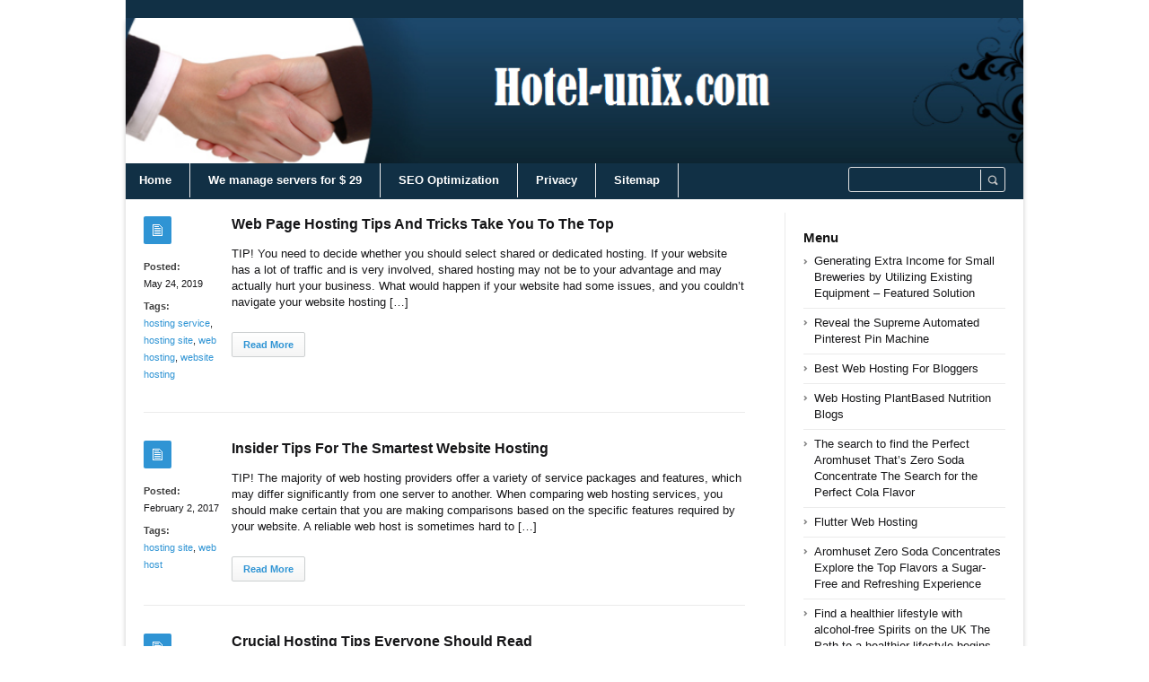

--- FILE ---
content_type: text/html; charset=UTF-8
request_url: https://hotel-unix.com/tag/hosting-site/
body_size: 37693
content:
<!DOCTYPE html>
<html xmlns="http://www.w3.org/1999/xhtml" lang="en-US">
<head>
	<meta http-equiv="Content-Type" content="text/html; charset=utf-8"/>
	<title>Hotel-unix hosting site Archives - Hotel-unix</title>
    <meta name="viewport" content="width=device-width, initial-scale=1, maximum-scale=1">
	
<!--[if IE]>
<meta http-equiv="X-UA-Compatible" content="IE=edge,chrome=1">
<![endif]-->
	<!--[if lt IE 9]>
	<script type="text/javascript" src="https://hotel-unix.com/wp-content/themes/socrates4.05-disable/js/plugins/html5.js"></script>
	<![endif]-->

	
	
	<script type="text/javascript">
		var path = 'https://hotel-unix.com/wp-content/themes/socrates4.05-disable'	</script>
	
	<meta name='robots' content='index, follow, max-image-preview:large, max-snippet:-1, max-video-preview:-1' />
	<style>img:is([sizes="auto" i], [sizes^="auto," i]) { contain-intrinsic-size: 3000px 1500px }</style>
	
	<!-- This site is optimized with the Yoast SEO plugin v26.8 - https://yoast.com/product/yoast-seo-wordpress/ -->
	<link rel="canonical" href="https://hotel-unix.com/tag/hosting-site/" />
	<link rel="next" href="https://hotel-unix.com/tag/hosting-site/page/2/" />
	<meta property="og:locale" content="en_US" />
	<meta property="og:type" content="article" />
	<meta property="og:title" content="hosting site Archives - Hotel-unix" />
	<meta property="og:url" content="https://hotel-unix.com/tag/hosting-site/" />
	<meta property="og:site_name" content="Hotel-unix" />
	<meta name="twitter:card" content="summary_large_image" />
	<script type="application/ld+json" class="yoast-schema-graph">{"@context":"https://schema.org","@graph":[{"@type":"CollectionPage","@id":"https://hotel-unix.com/tag/hosting-site/","url":"https://hotel-unix.com/tag/hosting-site/","name":"hosting site Archives - Hotel-unix","isPartOf":{"@id":"https://hotel-unix.com/#website"},"breadcrumb":{"@id":"https://hotel-unix.com/tag/hosting-site/#breadcrumb"},"inLanguage":"en-US"},{"@type":"BreadcrumbList","@id":"https://hotel-unix.com/tag/hosting-site/#breadcrumb","itemListElement":[{"@type":"ListItem","position":1,"name":"Home","item":"https://hotel-unix.com/"},{"@type":"ListItem","position":2,"name":"hosting site"}]},{"@type":"WebSite","@id":"https://hotel-unix.com/#website","url":"https://hotel-unix.com/","name":"Hotel-unix","description":"Hotel-unix.com","potentialAction":[{"@type":"SearchAction","target":{"@type":"EntryPoint","urlTemplate":"https://hotel-unix.com/?s={search_term_string}"},"query-input":{"@type":"PropertyValueSpecification","valueRequired":true,"valueName":"search_term_string"}}],"inLanguage":"en-US"}]}</script>
	<!-- / Yoast SEO plugin. -->


<link rel="alternate" type="application/rss+xml" title="Hotel-unix &raquo; Feed" href="https://hotel-unix.com/feed/" />
<link rel="alternate" type="application/rss+xml" title="Hotel-unix &raquo; Comments Feed" href="https://hotel-unix.com/comments/feed/" />
<link rel="alternate" type="application/rss+xml" title="Hotel-unix &raquo; hosting site Tag Feed" href="https://hotel-unix.com/tag/hosting-site/feed/" />
<script type="text/javascript">
/* <![CDATA[ */
window._wpemojiSettings = {"baseUrl":"https:\/\/s.w.org\/images\/core\/emoji\/15.0.3\/72x72\/","ext":".png","svgUrl":"https:\/\/s.w.org\/images\/core\/emoji\/15.0.3\/svg\/","svgExt":".svg","source":{"concatemoji":"https:\/\/hotel-unix.com\/wp-includes\/js\/wp-emoji-release.min.js?ver=6.7.4"}};
/*! This file is auto-generated */
!function(i,n){var o,s,e;function c(e){try{var t={supportTests:e,timestamp:(new Date).valueOf()};sessionStorage.setItem(o,JSON.stringify(t))}catch(e){}}function p(e,t,n){e.clearRect(0,0,e.canvas.width,e.canvas.height),e.fillText(t,0,0);var t=new Uint32Array(e.getImageData(0,0,e.canvas.width,e.canvas.height).data),r=(e.clearRect(0,0,e.canvas.width,e.canvas.height),e.fillText(n,0,0),new Uint32Array(e.getImageData(0,0,e.canvas.width,e.canvas.height).data));return t.every(function(e,t){return e===r[t]})}function u(e,t,n){switch(t){case"flag":return n(e,"\ud83c\udff3\ufe0f\u200d\u26a7\ufe0f","\ud83c\udff3\ufe0f\u200b\u26a7\ufe0f")?!1:!n(e,"\ud83c\uddfa\ud83c\uddf3","\ud83c\uddfa\u200b\ud83c\uddf3")&&!n(e,"\ud83c\udff4\udb40\udc67\udb40\udc62\udb40\udc65\udb40\udc6e\udb40\udc67\udb40\udc7f","\ud83c\udff4\u200b\udb40\udc67\u200b\udb40\udc62\u200b\udb40\udc65\u200b\udb40\udc6e\u200b\udb40\udc67\u200b\udb40\udc7f");case"emoji":return!n(e,"\ud83d\udc26\u200d\u2b1b","\ud83d\udc26\u200b\u2b1b")}return!1}function f(e,t,n){var r="undefined"!=typeof WorkerGlobalScope&&self instanceof WorkerGlobalScope?new OffscreenCanvas(300,150):i.createElement("canvas"),a=r.getContext("2d",{willReadFrequently:!0}),o=(a.textBaseline="top",a.font="600 32px Arial",{});return e.forEach(function(e){o[e]=t(a,e,n)}),o}function t(e){var t=i.createElement("script");t.src=e,t.defer=!0,i.head.appendChild(t)}"undefined"!=typeof Promise&&(o="wpEmojiSettingsSupports",s=["flag","emoji"],n.supports={everything:!0,everythingExceptFlag:!0},e=new Promise(function(e){i.addEventListener("DOMContentLoaded",e,{once:!0})}),new Promise(function(t){var n=function(){try{var e=JSON.parse(sessionStorage.getItem(o));if("object"==typeof e&&"number"==typeof e.timestamp&&(new Date).valueOf()<e.timestamp+604800&&"object"==typeof e.supportTests)return e.supportTests}catch(e){}return null}();if(!n){if("undefined"!=typeof Worker&&"undefined"!=typeof OffscreenCanvas&&"undefined"!=typeof URL&&URL.createObjectURL&&"undefined"!=typeof Blob)try{var e="postMessage("+f.toString()+"("+[JSON.stringify(s),u.toString(),p.toString()].join(",")+"));",r=new Blob([e],{type:"text/javascript"}),a=new Worker(URL.createObjectURL(r),{name:"wpTestEmojiSupports"});return void(a.onmessage=function(e){c(n=e.data),a.terminate(),t(n)})}catch(e){}c(n=f(s,u,p))}t(n)}).then(function(e){for(var t in e)n.supports[t]=e[t],n.supports.everything=n.supports.everything&&n.supports[t],"flag"!==t&&(n.supports.everythingExceptFlag=n.supports.everythingExceptFlag&&n.supports[t]);n.supports.everythingExceptFlag=n.supports.everythingExceptFlag&&!n.supports.flag,n.DOMReady=!1,n.readyCallback=function(){n.DOMReady=!0}}).then(function(){return e}).then(function(){var e;n.supports.everything||(n.readyCallback(),(e=n.source||{}).concatemoji?t(e.concatemoji):e.wpemoji&&e.twemoji&&(t(e.twemoji),t(e.wpemoji)))}))}((window,document),window._wpemojiSettings);
/* ]]> */
</script>
<style id='wp-emoji-styles-inline-css' type='text/css'>

	img.wp-smiley, img.emoji {
		display: inline !important;
		border: none !important;
		box-shadow: none !important;
		height: 1em !important;
		width: 1em !important;
		margin: 0 0.07em !important;
		vertical-align: -0.1em !important;
		background: none !important;
		padding: 0 !important;
	}
</style>
<link rel='stylesheet' id='wp-block-library-css' href='https://hotel-unix.com/wp-includes/css/dist/block-library/style.min.css?ver=6.7.4' type='text/css' media='all' />
<style id='classic-theme-styles-inline-css' type='text/css'>
/*! This file is auto-generated */
.wp-block-button__link{color:#fff;background-color:#32373c;border-radius:9999px;box-shadow:none;text-decoration:none;padding:calc(.667em + 2px) calc(1.333em + 2px);font-size:1.125em}.wp-block-file__button{background:#32373c;color:#fff;text-decoration:none}
</style>
<style id='global-styles-inline-css' type='text/css'>
:root{--wp--preset--aspect-ratio--square: 1;--wp--preset--aspect-ratio--4-3: 4/3;--wp--preset--aspect-ratio--3-4: 3/4;--wp--preset--aspect-ratio--3-2: 3/2;--wp--preset--aspect-ratio--2-3: 2/3;--wp--preset--aspect-ratio--16-9: 16/9;--wp--preset--aspect-ratio--9-16: 9/16;--wp--preset--color--black: #000000;--wp--preset--color--cyan-bluish-gray: #abb8c3;--wp--preset--color--white: #ffffff;--wp--preset--color--pale-pink: #f78da7;--wp--preset--color--vivid-red: #cf2e2e;--wp--preset--color--luminous-vivid-orange: #ff6900;--wp--preset--color--luminous-vivid-amber: #fcb900;--wp--preset--color--light-green-cyan: #7bdcb5;--wp--preset--color--vivid-green-cyan: #00d084;--wp--preset--color--pale-cyan-blue: #8ed1fc;--wp--preset--color--vivid-cyan-blue: #0693e3;--wp--preset--color--vivid-purple: #9b51e0;--wp--preset--gradient--vivid-cyan-blue-to-vivid-purple: linear-gradient(135deg,rgba(6,147,227,1) 0%,rgb(155,81,224) 100%);--wp--preset--gradient--light-green-cyan-to-vivid-green-cyan: linear-gradient(135deg,rgb(122,220,180) 0%,rgb(0,208,130) 100%);--wp--preset--gradient--luminous-vivid-amber-to-luminous-vivid-orange: linear-gradient(135deg,rgba(252,185,0,1) 0%,rgba(255,105,0,1) 100%);--wp--preset--gradient--luminous-vivid-orange-to-vivid-red: linear-gradient(135deg,rgba(255,105,0,1) 0%,rgb(207,46,46) 100%);--wp--preset--gradient--very-light-gray-to-cyan-bluish-gray: linear-gradient(135deg,rgb(238,238,238) 0%,rgb(169,184,195) 100%);--wp--preset--gradient--cool-to-warm-spectrum: linear-gradient(135deg,rgb(74,234,220) 0%,rgb(151,120,209) 20%,rgb(207,42,186) 40%,rgb(238,44,130) 60%,rgb(251,105,98) 80%,rgb(254,248,76) 100%);--wp--preset--gradient--blush-light-purple: linear-gradient(135deg,rgb(255,206,236) 0%,rgb(152,150,240) 100%);--wp--preset--gradient--blush-bordeaux: linear-gradient(135deg,rgb(254,205,165) 0%,rgb(254,45,45) 50%,rgb(107,0,62) 100%);--wp--preset--gradient--luminous-dusk: linear-gradient(135deg,rgb(255,203,112) 0%,rgb(199,81,192) 50%,rgb(65,88,208) 100%);--wp--preset--gradient--pale-ocean: linear-gradient(135deg,rgb(255,245,203) 0%,rgb(182,227,212) 50%,rgb(51,167,181) 100%);--wp--preset--gradient--electric-grass: linear-gradient(135deg,rgb(202,248,128) 0%,rgb(113,206,126) 100%);--wp--preset--gradient--midnight: linear-gradient(135deg,rgb(2,3,129) 0%,rgb(40,116,252) 100%);--wp--preset--font-size--small: 13px;--wp--preset--font-size--medium: 20px;--wp--preset--font-size--large: 36px;--wp--preset--font-size--x-large: 42px;--wp--preset--spacing--20: 0.44rem;--wp--preset--spacing--30: 0.67rem;--wp--preset--spacing--40: 1rem;--wp--preset--spacing--50: 1.5rem;--wp--preset--spacing--60: 2.25rem;--wp--preset--spacing--70: 3.38rem;--wp--preset--spacing--80: 5.06rem;--wp--preset--shadow--natural: 6px 6px 9px rgba(0, 0, 0, 0.2);--wp--preset--shadow--deep: 12px 12px 50px rgba(0, 0, 0, 0.4);--wp--preset--shadow--sharp: 6px 6px 0px rgba(0, 0, 0, 0.2);--wp--preset--shadow--outlined: 6px 6px 0px -3px rgba(255, 255, 255, 1), 6px 6px rgba(0, 0, 0, 1);--wp--preset--shadow--crisp: 6px 6px 0px rgba(0, 0, 0, 1);}:where(.is-layout-flex){gap: 0.5em;}:where(.is-layout-grid){gap: 0.5em;}body .is-layout-flex{display: flex;}.is-layout-flex{flex-wrap: wrap;align-items: center;}.is-layout-flex > :is(*, div){margin: 0;}body .is-layout-grid{display: grid;}.is-layout-grid > :is(*, div){margin: 0;}:where(.wp-block-columns.is-layout-flex){gap: 2em;}:where(.wp-block-columns.is-layout-grid){gap: 2em;}:where(.wp-block-post-template.is-layout-flex){gap: 1.25em;}:where(.wp-block-post-template.is-layout-grid){gap: 1.25em;}.has-black-color{color: var(--wp--preset--color--black) !important;}.has-cyan-bluish-gray-color{color: var(--wp--preset--color--cyan-bluish-gray) !important;}.has-white-color{color: var(--wp--preset--color--white) !important;}.has-pale-pink-color{color: var(--wp--preset--color--pale-pink) !important;}.has-vivid-red-color{color: var(--wp--preset--color--vivid-red) !important;}.has-luminous-vivid-orange-color{color: var(--wp--preset--color--luminous-vivid-orange) !important;}.has-luminous-vivid-amber-color{color: var(--wp--preset--color--luminous-vivid-amber) !important;}.has-light-green-cyan-color{color: var(--wp--preset--color--light-green-cyan) !important;}.has-vivid-green-cyan-color{color: var(--wp--preset--color--vivid-green-cyan) !important;}.has-pale-cyan-blue-color{color: var(--wp--preset--color--pale-cyan-blue) !important;}.has-vivid-cyan-blue-color{color: var(--wp--preset--color--vivid-cyan-blue) !important;}.has-vivid-purple-color{color: var(--wp--preset--color--vivid-purple) !important;}.has-black-background-color{background-color: var(--wp--preset--color--black) !important;}.has-cyan-bluish-gray-background-color{background-color: var(--wp--preset--color--cyan-bluish-gray) !important;}.has-white-background-color{background-color: var(--wp--preset--color--white) !important;}.has-pale-pink-background-color{background-color: var(--wp--preset--color--pale-pink) !important;}.has-vivid-red-background-color{background-color: var(--wp--preset--color--vivid-red) !important;}.has-luminous-vivid-orange-background-color{background-color: var(--wp--preset--color--luminous-vivid-orange) !important;}.has-luminous-vivid-amber-background-color{background-color: var(--wp--preset--color--luminous-vivid-amber) !important;}.has-light-green-cyan-background-color{background-color: var(--wp--preset--color--light-green-cyan) !important;}.has-vivid-green-cyan-background-color{background-color: var(--wp--preset--color--vivid-green-cyan) !important;}.has-pale-cyan-blue-background-color{background-color: var(--wp--preset--color--pale-cyan-blue) !important;}.has-vivid-cyan-blue-background-color{background-color: var(--wp--preset--color--vivid-cyan-blue) !important;}.has-vivid-purple-background-color{background-color: var(--wp--preset--color--vivid-purple) !important;}.has-black-border-color{border-color: var(--wp--preset--color--black) !important;}.has-cyan-bluish-gray-border-color{border-color: var(--wp--preset--color--cyan-bluish-gray) !important;}.has-white-border-color{border-color: var(--wp--preset--color--white) !important;}.has-pale-pink-border-color{border-color: var(--wp--preset--color--pale-pink) !important;}.has-vivid-red-border-color{border-color: var(--wp--preset--color--vivid-red) !important;}.has-luminous-vivid-orange-border-color{border-color: var(--wp--preset--color--luminous-vivid-orange) !important;}.has-luminous-vivid-amber-border-color{border-color: var(--wp--preset--color--luminous-vivid-amber) !important;}.has-light-green-cyan-border-color{border-color: var(--wp--preset--color--light-green-cyan) !important;}.has-vivid-green-cyan-border-color{border-color: var(--wp--preset--color--vivid-green-cyan) !important;}.has-pale-cyan-blue-border-color{border-color: var(--wp--preset--color--pale-cyan-blue) !important;}.has-vivid-cyan-blue-border-color{border-color: var(--wp--preset--color--vivid-cyan-blue) !important;}.has-vivid-purple-border-color{border-color: var(--wp--preset--color--vivid-purple) !important;}.has-vivid-cyan-blue-to-vivid-purple-gradient-background{background: var(--wp--preset--gradient--vivid-cyan-blue-to-vivid-purple) !important;}.has-light-green-cyan-to-vivid-green-cyan-gradient-background{background: var(--wp--preset--gradient--light-green-cyan-to-vivid-green-cyan) !important;}.has-luminous-vivid-amber-to-luminous-vivid-orange-gradient-background{background: var(--wp--preset--gradient--luminous-vivid-amber-to-luminous-vivid-orange) !important;}.has-luminous-vivid-orange-to-vivid-red-gradient-background{background: var(--wp--preset--gradient--luminous-vivid-orange-to-vivid-red) !important;}.has-very-light-gray-to-cyan-bluish-gray-gradient-background{background: var(--wp--preset--gradient--very-light-gray-to-cyan-bluish-gray) !important;}.has-cool-to-warm-spectrum-gradient-background{background: var(--wp--preset--gradient--cool-to-warm-spectrum) !important;}.has-blush-light-purple-gradient-background{background: var(--wp--preset--gradient--blush-light-purple) !important;}.has-blush-bordeaux-gradient-background{background: var(--wp--preset--gradient--blush-bordeaux) !important;}.has-luminous-dusk-gradient-background{background: var(--wp--preset--gradient--luminous-dusk) !important;}.has-pale-ocean-gradient-background{background: var(--wp--preset--gradient--pale-ocean) !important;}.has-electric-grass-gradient-background{background: var(--wp--preset--gradient--electric-grass) !important;}.has-midnight-gradient-background{background: var(--wp--preset--gradient--midnight) !important;}.has-small-font-size{font-size: var(--wp--preset--font-size--small) !important;}.has-medium-font-size{font-size: var(--wp--preset--font-size--medium) !important;}.has-large-font-size{font-size: var(--wp--preset--font-size--large) !important;}.has-x-large-font-size{font-size: var(--wp--preset--font-size--x-large) !important;}
:where(.wp-block-post-template.is-layout-flex){gap: 1.25em;}:where(.wp-block-post-template.is-layout-grid){gap: 1.25em;}
:where(.wp-block-columns.is-layout-flex){gap: 2em;}:where(.wp-block-columns.is-layout-grid){gap: 2em;}
:root :where(.wp-block-pullquote){font-size: 1.5em;line-height: 1.6;}
</style>
<link rel='stylesheet' id='stylesheet-css' href='https://hotel-unix.com/wp-content/themes/socrates4.05-disable/style.css?ver=1' type='text/css' media='all' />
<link rel='stylesheet' id='custom_style-css' href='https://hotel-unix.com/wp-content/themes/socrates4.05-disable/functions/custom-css-main.php?ver=1.0.0' type='text/css' media='screen' />
<script type="text/javascript" src="https://hotel-unix.com/wp-includes/js/jquery/jquery.min.js?ver=3.7.1" id="jquery-core-js"></script>
<script type="text/javascript" src="https://hotel-unix.com/wp-includes/js/jquery/jquery-migrate.min.js?ver=3.4.1" id="jquery-migrate-js"></script>
<script type="text/javascript" src="https://hotel-unix.com/wp-content/themes/socrates4.05-disable/js/plugins.js?ver=6.7.4" id="plugins-js"></script>
<script type="text/javascript" src="https://hotel-unix.com/wp-content/themes/socrates4.05-disable/js/main.js?ver=6.7.4" id="main-js"></script>
<script type="text/javascript" src="https://hotel-unix.com/wp-content/themes/socrates4.05-disable/js/jquery.cookies.min.js?ver=6.7.4" id="jquery_cookies-js"></script>
<link rel="https://api.w.org/" href="https://hotel-unix.com/wp-json/" /><link rel="alternate" title="JSON" type="application/json" href="https://hotel-unix.com/wp-json/wp/v2/tags/63" /><link rel="EditURI" type="application/rsd+xml" title="RSD" href="https://hotel-unix.com/xmlrpc.php?rsd" />
<meta name="generator" content="WordPress 6.7.4" />
<link rel="icon" href="https://hotel-unix.com/wp-content/uploads/2017/11/Congress.png" sizes="32x32" />
<link rel="icon" href="https://hotel-unix.com/wp-content/uploads/2017/11/Congress.png" sizes="192x192" />
<link rel="apple-touch-icon" href="https://hotel-unix.com/wp-content/uploads/2017/11/Congress.png" />
<meta name="msapplication-TileImage" content="https://hotel-unix.com/wp-content/uploads/2017/11/Congress.png" />

    <style type="text/css">
		    </style>
	</head>
<body class="custom-background theme_layout_boxed theme_blue">

		<!-- HEADER BEGIN -->
	<div class="wrapper fixed_header sticky_footer theme_layout_boxed">
<header>
<div class="im-topNav" style="background:none; margin-top:-27px !important; margin-bottom:12px !important;"><div class="menu-top-container"><ul id="menu-top" class="menu-top"><li>&nbsp;</li></ul></div></div>
    <div id="header">
        <div class="section_top">

			
			<div class="inner">
				<a href="https://hotel-unix.com"><div class="header_background"></div></a>
			</div>
        </div>

        <div class="section_bottom">
			<div class="menu_inner"></div>
			<div class="inner">
				<nav class="main_menu">
					<ul><li id="menu-item-27" class="menu-item menu-item-type-custom menu-item-object-custom menu-item-home menu-item-27"><a href="https://hotel-unix.com/">Home</a></li>
<li id="menu-item-228" class="menu-item menu-item-type-custom menu-item-object-custom menu-item-228"><a href="https://gertgambell.net/plc">We manage servers for $ 29</a></li>
<li id="menu-item-379" class="menu-item menu-item-type-custom menu-item-object-custom menu-item-379"><a href="https://seoengineoptimizations.com/">SEO Optimization</a></li>
<li id="menu-item-28" class="menu-item menu-item-type-post_type menu-item-object-page menu-item-28"><a href="https://hotel-unix.com/privacy/">Privacy</a></li>
<li id="menu-item-29" class="menu-item menu-item-type-post_type menu-item-object-page menu-item-29"><a href="https://hotel-unix.com/sitemap/">Sitemap</a></li>
</ul>				</nav>

								<div class="block_header_search">
						<div class="form">
								<form method="get" id="searchform" action="https://hotel-unix.com/">
                
		<div class="field"><input name="s" id="mod_search_searchword" maxlength="20" class="inputbox w_def_text" type="text" size="20" title="Search"  onblur="if(this.value=='') this.value='Search...';" onfocus="if(this.value=='Search...') this.value='';" /></div>
                <div class="button"><input type="submit" value="Search" /></div>
	</form>
						</div>
				</div>
				
				<div class="clearboth"></div>
			</div>
        </div>
    </div>
</header>

		<!-- HEADER END --> 
<!-- CONTENT BEGIN -->
<div id="content" class="right_sidebar">
    <div class="general_content">       
    
        <div class="inner">
            <div class="main_content">
                <div class="block_blog_1">
                    
                                                <article class="default">
                                <div class="info">
                                    <div class="icon"></div>
                                    <p><b>Posted:</b><br>May 24, 2019</p>
                                    
                                                                                <p><b>Tags:</b><br><a href="https://hotel-unix.com/tag/hosting-service/">hosting service</a>, <a href="https://hotel-unix.com/tag/hosting-site/">hosting site</a>, <a href="https://hotel-unix.com/tag/web-hosting/">web hosting</a>, <a href="https://hotel-unix.com/tag/website-hosting/">website hosting</a></p>
                                                                            
                                        <p></p>
                                                                    </div>

                                <div class="content">
                                                                        
                                    
                                    <h3 class="tag-list"><a href="https://hotel-unix.com/hosting/web-page-hosting-tips-and-tricks-take-you-to-the-top/">Web Page Hosting Tips And Tricks Take You To The Top</a></h3>
                                                                        <div class="text">
                                        <p>TIP! You need to decide whether you should select shared or dedicated hosting. If your website has a lot of traffic and is very involved, shared hosting may not be to your advantage and may actually hurt your business. What would happen if your website had some issues, and you couldn&#8217;t navigate your website hosting [&hellip;]</p>
                                       
                                    </div>
                                    <div class="button"><a href="https://hotel-unix.com/hosting/web-page-hosting-tips-and-tricks-take-you-to-the-top/" class="general_button">Read More</a></div>
                                </div>

                                <div class="clearboth"></div>
                            </article>
                                                <article class="default">
                                <div class="info">
                                    <div class="icon"></div>
                                    <p><b>Posted:</b><br>February 2, 2017</p>
                                    
                                                                                <p><b>Tags:</b><br><a href="https://hotel-unix.com/tag/hosting-site/">hosting site</a>, <a href="https://hotel-unix.com/tag/web-host/">web host</a></p>
                                                                            
                                        <p></p>
                                                                    </div>

                                <div class="content">
                                                                        
                                    
                                    <h3 class="tag-list"><a href="https://hotel-unix.com/hosting/insider-tips-for-the-smartest-website-hosting/">Insider Tips For The Smartest Website Hosting</a></h3>
                                                                        <div class="text">
                                        <p>TIP! The majority of web hosting providers offer a variety of service packages and features, which may differ significantly from one server to another. When comparing web hosting services, you should make certain that you are making comparisons based on the specific features required by your website. A reliable web host is sometimes hard to [&hellip;]</p>
                                       
                                    </div>
                                    <div class="button"><a href="https://hotel-unix.com/hosting/insider-tips-for-the-smartest-website-hosting/" class="general_button">Read More</a></div>
                                </div>

                                <div class="clearboth"></div>
                            </article>
                                                <article class="default">
                                <div class="info">
                                    <div class="icon"></div>
                                    <p><b>Posted:</b><br>August 9, 2016</p>
                                    
                                                                                <p><b>Tags:</b><br><a href="https://hotel-unix.com/tag/hosting-site/">hosting site</a>, <a href="https://hotel-unix.com/tag/web-hosting-company/">web hosting company</a></p>
                                                                            
                                        <p></p>
                                                                    </div>

                                <div class="content">
                                                                        
                                    
                                    <h3 class="tag-list"><a href="https://hotel-unix.com/hosting/crucial-hosting-tips-everyone-should-read/">Crucial Hosting  Tips Everyone Should Read</a></h3>
                                                                        <div class="text">
                                        <p>TIP! Find out which plans are offered by each potential web host you&#8217;re considering. You need to be concerned with the ability to create dynamic pages. Finding a good web hosting company that is reliable and offers all the options you need can be difficult. Given the myriad of companies you can choose from, knowing [&hellip;]</p>
                                       
                                    </div>
                                    <div class="button"><a href="https://hotel-unix.com/hosting/crucial-hosting-tips-everyone-should-read/" class="general_button">Read More</a></div>
                                </div>

                                <div class="clearboth"></div>
                            </article>
                                                <article class="default">
                                <div class="info">
                                    <div class="icon"></div>
                                    <p><b>Posted:</b><br>July 2, 2016</p>
                                    
                                                                                <p><b>Tags:</b><br><a href="https://hotel-unix.com/tag/hosting-service/">hosting service</a>, <a href="https://hotel-unix.com/tag/hosting-site/">hosting site</a>, <a href="https://hotel-unix.com/tag/web-hosting/">web hosting</a></p>
                                                                            
                                        <p></p>
                                                                    </div>

                                <div class="content">
                                                                        
                                    
                                    <h3 class="tag-list"><a href="https://hotel-unix.com/hosting/dont-settle-on-the-first-web-hosting-company-you-research-2/">Don&#8217;t Settle On The First Web Hosting Company You Research</a></h3>
                                                                        <div class="text">
                                        <p>TIP! Find out which kinds of sites your web host offers. Some free sites do not allow you to add your own scripts to the static pages they offer. How would you expect to solve an issue with your website? How would you do this if you did not understand web hosting enough to navigate [&hellip;]</p>
                                       
                                    </div>
                                    <div class="button"><a href="https://hotel-unix.com/hosting/dont-settle-on-the-first-web-hosting-company-you-research-2/" class="general_button">Read More</a></div>
                                </div>

                                <div class="clearboth"></div>
                            </article>
                                    </div>

                
                <div class="line_1" style="margin:23px 0px;"></div>
                					
									
															
				<div class="block_pagination_1">					
																
										
				<div class="clearboth"></div>					
				</div>                				
				                
            </div>
            <div class="sidebar">
    <aside><div id="block-4" class="column widget_block"><ins data-revive-zoneid="24" data-revive-id="a44d52551e01cc2775645574899f6db8"></ins>
<script async src="//adserver.postboxen.com/www/delivery/asyncjs.php"></script></div></aside>
		<aside><div id="recent-posts-2" class="column widget_recent_entries">
		<h3>Menu</h3>
		<ul>
											<li>
					<a href="https://hotel-unix.com/internet/generating-extra-income-for-small-breweries-by-utilizing-existing-equipment-featured-solution/">Generating Extra Income for Small Breweries by Utilizing Existing Equipment &#8211; Featured Solution</a>
									</li>
											<li>
					<a href="https://hotel-unix.com/seo/reveal-the-supreme-automated-pinterest-pin-machine/">Reveal the Supreme Automated Pinterest Pin Machine</a>
									</li>
											<li>
					<a href="https://hotel-unix.com/uncategorized/best-web-hosting-for-bloggers/">Best Web Hosting For Bloggers</a>
									</li>
											<li>
					<a href="https://hotel-unix.com/uncategorized/web-hosting-plantbased-nutrition-blogs/">Web Hosting PlantBased Nutrition Blogs</a>
									</li>
											<li>
					<a href="https://hotel-unix.com/amazon-uk-tips/the-search-to-find-the-perfect-aromhuset-thats-zero-soda-concentrate-the-search-for-the-perfect-cola-flavor/">The search to find the Perfect Aromhuset That&#8217;s Zero Soda Concentrate The Search for the Perfect Cola Flavor</a>
									</li>
											<li>
					<a href="https://hotel-unix.com/uncategorized/flutter-web-hosting/">Flutter Web Hosting</a>
									</li>
											<li>
					<a href="https://hotel-unix.com/amazon-uk-tips/aromhuset-zero-soda-concentrates-explore-the-top-flavors-a-sugar-free-and-refreshing-experience/">Aromhuset Zero Soda Concentrates Explore the Top Flavors a Sugar-Free and Refreshing Experience</a>
									</li>
											<li>
					<a href="https://hotel-unix.com/amazon-ca-tips/find-a-healthier-lifestyle-with-alcohol-free-spirits-on-the-uk-the-path-to-a-healthier-lifestyle-begins-today/">Find a healthier lifestyle with alcohol-free Spirits on the UK The Path to a healthier lifestyle begins today!</a>
									</li>
											<li>
					<a href="https://hotel-unix.com/amazon-uk-tips/aromhuset-zero-blood-orange-syrup-review-top-notch-fizz/">Aromhuset Zero Blood Orange Syrup Review: Top-Notch Fizz?</a>
									</li>
											<li>
					<a href="https://hotel-unix.com/uncategorized/web-hosting-astrology-blogs/">Web Hosting Astrology Blogs</a>
									</li>
											<li>
					<a href="https://hotel-unix.com/amazon-uk-tips/zero-sugar-candy-cubes-pop-soda-syrup-concentrate-500ml-create-12-5-liters-of-sugar-free-off-taste-free-soft-drink-by-making-a-flavouring-for-carbonated-fizzy-water/">Zero Sugar Candy Cubes Pop Soda Syrup Concentrate 500ml Create 12.5 Liters of sugar-free, off-taste free Soft Drink by making a flavouring for carbonated Fizzy water.</a>
									</li>
											<li>
					<a href="https://hotel-unix.com/uncategorized/web-hosting-flutter-apps/">Web Hosting Flutter Apps</a>
									</li>
											<li>
					<a href="https://hotel-unix.com/uncategorized/web-hosting-with-ruby-on-rails-support/">Web Hosting With Ruby on Rails Support</a>
									</li>
											<li>
					<a href="https://hotel-unix.com/amazon-ca-tips/unlocking-the-serenity-of-alcohol-free-spirits-as-well-as-mental-health-in-the-eu-get-involved-now/">Unlocking the Serenity of Alcohol-Free Spirits as well as Mental Health in the EU Get involved Now!</a>
									</li>
											<li>
					<a href="https://hotel-unix.com/amazon-ca-tips/inquiring-about-the-world-of-alcohol-free-spirits/">Inquiring about the World of Alcohol-Free Spirits</a>
									</li>
											<li>
					<a href="https://hotel-unix.com/uncategorized/web-hosting-freelance-artists/">Web Hosting Freelance Artists</a>
									</li>
											<li>
					<a href="https://hotel-unix.com/amazon-uk-tips/we-are-pleased-to-introduce-the-aromhuset-zero-sugar-indian-soda-concentrate-2/">We are pleased to introduce the Aromhuset Zero Sugar Indian Soda Concentrate</a>
									</li>
											<li>
					<a href="https://hotel-unix.com/amazon-ca-tips/bootstrap-your-distillery-next-to-nothing-expenses/">Bootstrap Your Distillery: Next to Nothing Expenses</a>
									</li>
											<li>
					<a href="https://hotel-unix.com/amazon-uk-tips/evaluating-aromhusets-zero-sugar-orange-syrup-peak-of-fizziness/">Evaluating Aromhuset&#8217;s Zero Sugar Orange Syrup: Peak of Fizziness?</a>
									</li>
											<li>
					<a href="https://hotel-unix.com/amazon-uk-tips/reviewing-aromhusets-zero-sugar-raspberry-supreme-quality-and-no-off-taste/">Reviewing Aromhuset&#8217;s Zero Sugar Raspberry: Supreme Quality and No Off-taste?</a>
									</li>
					</ul>

		</div></aside><aside><div id="block-5" class="column widget_block"><ul class="wp-block-page-list"><li class="wp-block-pages-list__item"><a class="wp-block-pages-list__item__link" href="https://hotel-unix.com/%ef%bb%bfexamine-the-facts-about-ivw-videomaker-with-this-examination/">﻿Examine the Facts about IVW-videomaker with this Examination</a></li><li class="wp-block-pages-list__item"><a class="wp-block-pages-list__item__link" href="https://hotel-unix.com/let-us-study-regarding-thedomainsnooper-from-thedomainsnooper-com/">Let us Study regarding TheDomainSnooper from thedomainsnooper.com</a></li><li class="wp-block-pages-list__item"><a class="wp-block-pages-list__item__link" href="https://hotel-unix.com/privacy/">Privacy</a></li><li class="wp-block-pages-list__item"><a class="wp-block-pages-list__item__link" href="https://hotel-unix.com/prosper-profit-analysis-from-a-member-since-4-years/">Prosper Profit Analysis From A member since 4 Years</a></li><li class="wp-block-pages-list__item"><a class="wp-block-pages-list__item__link" href="https://hotel-unix.com/prosper-profit-analysis-from-a-member-since-4-years-2/">Prosper Profit Analysis From A member since 4 Years</a></li><li class="wp-block-pages-list__item"><a class="wp-block-pages-list__item__link" href="https://hotel-unix.com/sitemap/">Sitemap</a></li></ul></div></aside></div>            <div class="clearboth"></div>
        </div>
    </div>
</div>
<!-- CONTENT END -->
		<!-- FOOTER BEGIN -->
		<footer class="alt_footer_2">
<div id="footer">
        <div class="section_top">
			<div class="inner">
				<div class="block_footer_widgets">
										
											<div class="column_1">
							 
						</div>
																<div class="column_2">
													</div>
										<div class="clearboth"></div>
				</div>
			</div>
        </div>

        <div class="section_bottom">
                <div class="inner">
                        <nav class="footer_main_menu">
                            <ul><li class="menu-item menu-item-type-custom menu-item-object-custom menu-item-home menu-item-27"><a href="https://hotel-unix.com/">Home</a></li>
<li class="menu-item menu-item-type-custom menu-item-object-custom menu-item-228"><a href="https://gertgambell.net/plc">We manage servers for $ 29</a></li>
<li class="menu-item menu-item-type-custom menu-item-object-custom menu-item-379"><a href="https://seoengineoptimizations.com/">SEO Optimization</a></li>
<li class="menu-item menu-item-type-post_type menu-item-object-page menu-item-28"><a href="https://hotel-unix.com/privacy/">Privacy</a></li>
<li class="menu-item menu-item-type-post_type menu-item-object-page menu-item-29"><a href="https://hotel-unix.com/sitemap/">Sitemap</a></li>
</ul>                        </nav>
						<div class="block_copyrights">
							<p><a href="https://hotel-unix.com" target="_blank">Powered by hotel-unix.com<a href="https://hotel-unix.com" target="_blank"></p>
						</div>
                </div>
        </div>
</div>
</footer>		<!-- FOOTER END -->
	</div>
    
	<!--
<p style="text-align:center" class="yd_linkware"><small><a href="http://www.yann.com/en/wp-plugins/yd-wpmu-sitewide-options">Network-wide options by YD - Freelance Wordpress Developer</a></small></p>
-->	
		
</body>
</html>
<!--
Performance optimized by W3 Total Cache. Learn more: https://www.boldgrid.com/w3-total-cache/?utm_source=w3tc&utm_medium=footer_comment&utm_campaign=free_plugin


Served from: hotel-unix.com @ 2026-01-26 15:50:14 by W3 Total Cache
-->